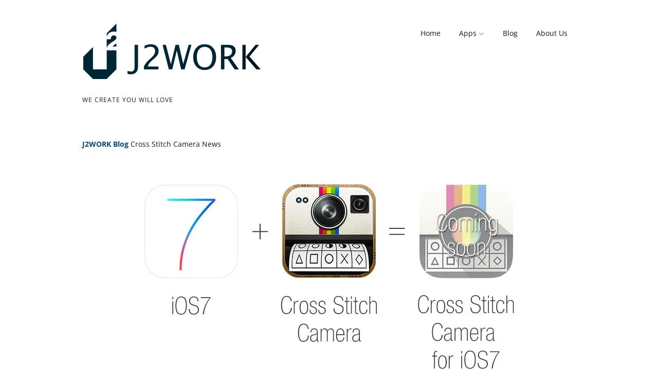

--- FILE ---
content_type: text/html; charset=UTF-8
request_url: https://www.j2work.com/cross-stitch-camera-news/
body_size: 8758
content:
<!DOCTYPE html>
<!--[if lte IE 9]><html class="no-js IE9 IE" lang="en-US" xmlns:fb="https://www.facebook.com/2008/fbml" xmlns:addthis="https://www.addthis.com/help/api-spec"  prefix="og: http://ogp.me/ns#"><![endif]-->
<!--[if gt IE 9]><!--><html class="no-js" lang="en-US" xmlns:fb="https://www.facebook.com/2008/fbml" xmlns:addthis="https://www.addthis.com/help/api-spec"  prefix="og: http://ogp.me/ns#"><!--<![endif]-->
	<head>
				<meta charset="UTF-8" />
	<title>Cross Stitch Camera News - J2WORK</title>
			<link rel="dns-prefetch" href="//fonts.googleapis.com" />
			<script type="text/javascript">
			/* <![CDATA[ */
			document.documentElement.className = document.documentElement.className.replace(new RegExp('(^|\\s)no-js(\\s|$)'), '$1js$2');
			/* ]]> */
		</script>
	
<!-- This site is optimized with the Yoast SEO plugin v4.0.2 - https://yoast.com/wordpress/plugins/seo/ -->
<link rel="canonical" href="https://www.j2work.com/cross-stitch-camera-news/" />
<meta property="og:locale" content="en_US" />
<meta property="og:type" content="article" />
<meta property="og:title" content="Cross Stitch Camera News - J2WORK" />
<meta property="og:description" content="We are making Cross Stitch Camera for iOS7. We change an icon for App and are working to improve the final output quality with changing image process. We want to meet you with new version soon." />
<meta property="og:url" content="http://www.j2work.com/cross-stitch-camera-news/" />
<meta property="og:site_name" content="J2WORK" />
<meta property="article:tag" content="Cross Stitch Camera" />
<meta property="article:section" content="News" />
<meta property="article:published_time" content="2013-10-07T21:27:36+09:00" />
<meta property="article:modified_time" content="2013-10-07T21:28:49+09:00" />
<meta property="og:updated_time" content="2013-10-07T21:28:49+09:00" />
<meta property="og:image" content="http://www.j2work.com/wp/wp-content/uploads/2013/10/20131007-212646.jpg" />
<meta property="og:image:width" content="800" />
<meta property="og:image:height" content="430" />
<!-- / Yoast SEO plugin. -->

<link rel='dns-prefetch' href='//s7.addthis.com' />
<link rel='dns-prefetch' href='//s0.wp.com' />
<link rel='dns-prefetch' href='//s.gravatar.com' />
<link rel='dns-prefetch' href='//maxcdn.bootstrapcdn.com' />
<link rel='dns-prefetch' href='//s.w.org' />
<link rel="alternate" type="application/rss+xml" title="J2WORK &raquo; Feed" href="https://www.j2work.com/feed/" />
<link rel="alternate" type="application/rss+xml" title="J2WORK &raquo; Comments Feed" href="https://www.j2work.com/comments/feed/" />
<link rel="alternate" type="application/rss+xml" title="J2WORK &raquo; Cross Stitch Camera News Comments Feed" href="https://www.j2work.com/cross-stitch-camera-news/feed/" />
		<script type="text/javascript">
			window._wpemojiSettings = {"baseUrl":"https:\/\/s.w.org\/images\/core\/emoji\/2.2.1\/72x72\/","ext":".png","svgUrl":"https:\/\/s.w.org\/images\/core\/emoji\/2.2.1\/svg\/","svgExt":".svg","source":{"concatemoji":"http:\/\/www.j2work.com\/wp\/wp-includes\/js\/wp-emoji-release.min.js?ver=4.7.29"}};
			!function(t,a,e){var r,n,i,o=a.createElement("canvas"),l=o.getContext&&o.getContext("2d");function c(t){var e=a.createElement("script");e.src=t,e.defer=e.type="text/javascript",a.getElementsByTagName("head")[0].appendChild(e)}for(i=Array("flag","emoji4"),e.supports={everything:!0,everythingExceptFlag:!0},n=0;n<i.length;n++)e.supports[i[n]]=function(t){var e,a=String.fromCharCode;if(!l||!l.fillText)return!1;switch(l.clearRect(0,0,o.width,o.height),l.textBaseline="top",l.font="600 32px Arial",t){case"flag":return(l.fillText(a(55356,56826,55356,56819),0,0),o.toDataURL().length<3e3)?!1:(l.clearRect(0,0,o.width,o.height),l.fillText(a(55356,57331,65039,8205,55356,57096),0,0),e=o.toDataURL(),l.clearRect(0,0,o.width,o.height),l.fillText(a(55356,57331,55356,57096),0,0),e!==o.toDataURL());case"emoji4":return l.fillText(a(55357,56425,55356,57341,8205,55357,56507),0,0),e=o.toDataURL(),l.clearRect(0,0,o.width,o.height),l.fillText(a(55357,56425,55356,57341,55357,56507),0,0),e!==o.toDataURL()}return!1}(i[n]),e.supports.everything=e.supports.everything&&e.supports[i[n]],"flag"!==i[n]&&(e.supports.everythingExceptFlag=e.supports.everythingExceptFlag&&e.supports[i[n]]);e.supports.everythingExceptFlag=e.supports.everythingExceptFlag&&!e.supports.flag,e.DOMReady=!1,e.readyCallback=function(){e.DOMReady=!0},e.supports.everything||(r=function(){e.readyCallback()},a.addEventListener?(a.addEventListener("DOMContentLoaded",r,!1),t.addEventListener("load",r,!1)):(t.attachEvent("onload",r),a.attachEvent("onreadystatechange",function(){"complete"===a.readyState&&e.readyCallback()})),(r=e.source||{}).concatemoji?c(r.concatemoji):r.wpemoji&&r.twemoji&&(c(r.twemoji),c(r.wpemoji)))}(window,document,window._wpemojiSettings);
		</script>
		<style type="text/css">
img.wp-smiley,
img.emoji {
	display: inline !important;
	border: none !important;
	box-shadow: none !important;
	height: 1em !important;
	width: 1em !important;
	margin: 0 .07em !important;
	vertical-align: -0.1em !important;
	background: none !important;
	padding: 0 !important;
}
</style>
<link rel='stylesheet' id='contact-form-7-css' href="https://www.j2work.com/wp/wp-content/plugins/contact-form-7/includes/css/styles.css?ver=4.9.2" type='text/css' media='all' />
<link rel='stylesheet' id='sb_instagram_styles-css' href="https://www.j2work.com/wp/wp-content/plugins/instagram-feed/css/sb-instagram.min.css?ver=1.6" type='text/css' media='all' />
<link rel='stylesheet' id='sb-font-awesome-css'  href='https://maxcdn.bootstrapcdn.com/font-awesome/4.7.0/css/font-awesome.min.css' type='text/css' media='all' />
<style type="text/css">@font-face {font-family:Open Sans;font-style:normal;font-weight:400;src:url(/cf-fonts/s/open-sans/5.0.20/latin-ext/400/normal.woff2);unicode-range:U+0100-02AF,U+0304,U+0308,U+0329,U+1E00-1E9F,U+1EF2-1EFF,U+2020,U+20A0-20AB,U+20AD-20CF,U+2113,U+2C60-2C7F,U+A720-A7FF;font-display:swap;}@font-face {font-family:Open Sans;font-style:normal;font-weight:400;src:url(/cf-fonts/s/open-sans/5.0.20/cyrillic/400/normal.woff2);unicode-range:U+0301,U+0400-045F,U+0490-0491,U+04B0-04B1,U+2116;font-display:swap;}@font-face {font-family:Open Sans;font-style:normal;font-weight:400;src:url(/cf-fonts/s/open-sans/5.0.20/greek-ext/400/normal.woff2);unicode-range:U+1F00-1FFF;font-display:swap;}@font-face {font-family:Open Sans;font-style:normal;font-weight:400;src:url(/cf-fonts/s/open-sans/5.0.20/vietnamese/400/normal.woff2);unicode-range:U+0102-0103,U+0110-0111,U+0128-0129,U+0168-0169,U+01A0-01A1,U+01AF-01B0,U+0300-0301,U+0303-0304,U+0308-0309,U+0323,U+0329,U+1EA0-1EF9,U+20AB;font-display:swap;}@font-face {font-family:Open Sans;font-style:normal;font-weight:400;src:url(/cf-fonts/s/open-sans/5.0.20/hebrew/400/normal.woff2);unicode-range:U+0590-05FF,U+200C-2010,U+20AA,U+25CC,U+FB1D-FB4F;font-display:swap;}@font-face {font-family:Open Sans;font-style:normal;font-weight:400;src:url(/cf-fonts/s/open-sans/5.0.20/latin/400/normal.woff2);unicode-range:U+0000-00FF,U+0131,U+0152-0153,U+02BB-02BC,U+02C6,U+02DA,U+02DC,U+0304,U+0308,U+0329,U+2000-206F,U+2074,U+20AC,U+2122,U+2191,U+2193,U+2212,U+2215,U+FEFF,U+FFFD;font-display:swap;}@font-face {font-family:Open Sans;font-style:normal;font-weight:400;src:url(/cf-fonts/s/open-sans/5.0.20/greek/400/normal.woff2);unicode-range:U+0370-03FF;font-display:swap;}@font-face {font-family:Open Sans;font-style:normal;font-weight:400;src:url(/cf-fonts/s/open-sans/5.0.20/cyrillic-ext/400/normal.woff2);unicode-range:U+0460-052F,U+1C80-1C88,U+20B4,U+2DE0-2DFF,U+A640-A69F,U+FE2E-FE2F;font-display:swap;}@font-face {font-family:Open Sans;font-style:italic;font-weight:400;src:url(/cf-fonts/s/open-sans/5.0.20/greek/400/italic.woff2);unicode-range:U+0370-03FF;font-display:swap;}@font-face {font-family:Open Sans;font-style:italic;font-weight:400;src:url(/cf-fonts/s/open-sans/5.0.20/hebrew/400/italic.woff2);unicode-range:U+0590-05FF,U+200C-2010,U+20AA,U+25CC,U+FB1D-FB4F;font-display:swap;}@font-face {font-family:Open Sans;font-style:italic;font-weight:400;src:url(/cf-fonts/s/open-sans/5.0.20/latin-ext/400/italic.woff2);unicode-range:U+0100-02AF,U+0304,U+0308,U+0329,U+1E00-1E9F,U+1EF2-1EFF,U+2020,U+20A0-20AB,U+20AD-20CF,U+2113,U+2C60-2C7F,U+A720-A7FF;font-display:swap;}@font-face {font-family:Open Sans;font-style:italic;font-weight:400;src:url(/cf-fonts/s/open-sans/5.0.20/cyrillic/400/italic.woff2);unicode-range:U+0301,U+0400-045F,U+0490-0491,U+04B0-04B1,U+2116;font-display:swap;}@font-face {font-family:Open Sans;font-style:italic;font-weight:400;src:url(/cf-fonts/s/open-sans/5.0.20/greek-ext/400/italic.woff2);unicode-range:U+1F00-1FFF;font-display:swap;}@font-face {font-family:Open Sans;font-style:italic;font-weight:400;src:url(/cf-fonts/s/open-sans/5.0.20/vietnamese/400/italic.woff2);unicode-range:U+0102-0103,U+0110-0111,U+0128-0129,U+0168-0169,U+01A0-01A1,U+01AF-01B0,U+0300-0301,U+0303-0304,U+0308-0309,U+0323,U+0329,U+1EA0-1EF9,U+20AB;font-display:swap;}@font-face {font-family:Open Sans;font-style:italic;font-weight:400;src:url(/cf-fonts/s/open-sans/5.0.20/cyrillic-ext/400/italic.woff2);unicode-range:U+0460-052F,U+1C80-1C88,U+20B4,U+2DE0-2DFF,U+A640-A69F,U+FE2E-FE2F;font-display:swap;}@font-face {font-family:Open Sans;font-style:italic;font-weight:400;src:url(/cf-fonts/s/open-sans/5.0.20/latin/400/italic.woff2);unicode-range:U+0000-00FF,U+0131,U+0152-0153,U+02BB-02BC,U+02C6,U+02DA,U+02DC,U+0304,U+0308,U+0329,U+2000-206F,U+2074,U+20AC,U+2122,U+2191,U+2193,U+2212,U+2215,U+FEFF,U+FFFD;font-display:swap;}@font-face {font-family:Open Sans;font-style:normal;font-weight:700;src:url(/cf-fonts/s/open-sans/5.0.20/greek/700/normal.woff2);unicode-range:U+0370-03FF;font-display:swap;}@font-face {font-family:Open Sans;font-style:normal;font-weight:700;src:url(/cf-fonts/s/open-sans/5.0.20/latin-ext/700/normal.woff2);unicode-range:U+0100-02AF,U+0304,U+0308,U+0329,U+1E00-1E9F,U+1EF2-1EFF,U+2020,U+20A0-20AB,U+20AD-20CF,U+2113,U+2C60-2C7F,U+A720-A7FF;font-display:swap;}@font-face {font-family:Open Sans;font-style:normal;font-weight:700;src:url(/cf-fonts/s/open-sans/5.0.20/cyrillic/700/normal.woff2);unicode-range:U+0301,U+0400-045F,U+0490-0491,U+04B0-04B1,U+2116;font-display:swap;}@font-face {font-family:Open Sans;font-style:normal;font-weight:700;src:url(/cf-fonts/s/open-sans/5.0.20/greek-ext/700/normal.woff2);unicode-range:U+1F00-1FFF;font-display:swap;}@font-face {font-family:Open Sans;font-style:normal;font-weight:700;src:url(/cf-fonts/s/open-sans/5.0.20/hebrew/700/normal.woff2);unicode-range:U+0590-05FF,U+200C-2010,U+20AA,U+25CC,U+FB1D-FB4F;font-display:swap;}@font-face {font-family:Open Sans;font-style:normal;font-weight:700;src:url(/cf-fonts/s/open-sans/5.0.20/cyrillic-ext/700/normal.woff2);unicode-range:U+0460-052F,U+1C80-1C88,U+20B4,U+2DE0-2DFF,U+A640-A69F,U+FE2E-FE2F;font-display:swap;}@font-face {font-family:Open Sans;font-style:normal;font-weight:700;src:url(/cf-fonts/s/open-sans/5.0.20/latin/700/normal.woff2);unicode-range:U+0000-00FF,U+0131,U+0152-0153,U+02BB-02BC,U+02C6,U+02DA,U+02DC,U+0304,U+0308,U+0329,U+2000-206F,U+2074,U+20AC,U+2122,U+2191,U+2193,U+2212,U+2215,U+FEFF,U+FFFD;font-display:swap;}@font-face {font-family:Open Sans;font-style:normal;font-weight:700;src:url(/cf-fonts/s/open-sans/5.0.20/vietnamese/700/normal.woff2);unicode-range:U+0102-0103,U+0110-0111,U+0128-0129,U+0168-0169,U+01A0-01A1,U+01AF-01B0,U+0300-0301,U+0303-0304,U+0308-0309,U+0323,U+0329,U+1EA0-1EF9,U+20AB;font-display:swap;}</style>
<link rel='stylesheet' id='font-awesome-css' href="https://www.j2work.com/wp/wp-content/themes/make/css/libs/font-awesome/css/font-awesome.min.css?ver=4.6.1" type='text/css' media='all' />
<link rel='stylesheet' id='make-main-css' href="https://www.j2work.com/wp/wp-content/themes/make-child/style.css?ver=1.7.13" type='text/css' media='all' />
<link rel='stylesheet' id='make-print-css' href="https://www.j2work.com/wp/wp-content/themes/make/css/print.css?ver=1.7.13" type='text/css' media='print' />
<link rel='stylesheet' id='ttfmp-post-list-css' href="https://www.j2work.com/wp/wp-content/plugins/make-plus/components/post-list/css/post-list.css?ver=1.6.2" type='text/css' media='all' />
<!-- Inline jetpack_facebook_likebox -->
<style id='jetpack_facebook_likebox-inline-css' type='text/css'>
.widget_facebook_likebox {
	overflow: hidden;
}

</style>
<link rel='stylesheet' id='addthis_all_pages-css' href="https://www.j2work.com/wp/wp-content/plugins/addthis-smart-layers/frontend/build/addthis_wordpress_public.min.css?ver=4.7.29" type='text/css' media='all' />
<link rel='stylesheet' id='social-logos-css' href="https://www.j2work.com/wp/wp-content/plugins/jetpack/_inc/social-logos/social-logos.min.css?ver=1" type='text/css' media='all' />
<link rel='stylesheet' id='jetpack_css-css' href="https://www.j2work.com/wp/wp-content/plugins/jetpack/css/jetpack.css?ver=5.7.5" type='text/css' media='all' />
<script type='text/javascript' src="https://www.j2work.com/wp/wp-includes/js/jquery/jquery.js?ver=1.12.4"></script>
<script type='text/javascript' src="https://www.j2work.com/wp/wp-includes/js/jquery/jquery-migrate.min.js?ver=1.4.1"></script>
<script type='text/javascript' src="https://www.j2work.com/wp/wp-admin/admin-ajax.php?action=addthis_global_options_settings&#038;ver=4.7.29"></script>
<script type='text/javascript' src='https://s7.addthis.com/js/300/addthis_widget.js?ver=4.7.29#pubid=9d76f98f2f3c4a21f244468265531b01'></script>
<link rel='https://api.w.org/' href="https://www.j2work.com/wp-json/" />
<link rel="EditURI" type="application/rsd+xml" title="RSD" href="https://www.j2work.com/wp/xmlrpc.php?rsd" />
<link rel="wlwmanifest" type="application/wlwmanifest+xml" href="https://www.j2work.com/wp/wp-includes/wlwmanifest.xml" /> 
<meta name="generator" content="WordPress 4.7.29" />
<link rel='shortlink' href='https://wp.me/p31X5F-hZ' />
<link rel="alternate" type="application/json+oembed" href="https://www.j2work.com/wp-json/oembed/1.0/embed?url=http%3A%2F%2Fwww.j2work.com%2Fcross-stitch-camera-news%2F" />
<link rel="alternate" type="text/xml+oembed" href="https://www.j2work.com/wp-json/oembed/1.0/embed?url=http%3A%2F%2Fwww.j2work.com%2Fcross-stitch-camera-news%2F&#038;format=xml" />

<link rel='dns-prefetch' href='//v0.wordpress.com'/>
<link rel='dns-prefetch' href='//widgets.wp.com'/>
<link rel='dns-prefetch' href='//s0.wp.com'/>
<link rel='dns-prefetch' href='//0.gravatar.com'/>
<link rel='dns-prefetch' href='//1.gravatar.com'/>
<link rel='dns-prefetch' href='//2.gravatar.com'/>
<link rel='dns-prefetch' href='//i0.wp.com'/>
<link rel='dns-prefetch' href='//i1.wp.com'/>
<link rel='dns-prefetch' href='//i2.wp.com'/>
<link rel='dns-prefetch' href='//jetpack.wordpress.com'/>
<link rel='dns-prefetch' href='//s1.wp.com'/>
<link rel='dns-prefetch' href='//s2.wp.com'/>
<link rel='dns-prefetch' href='//public-api.wordpress.com'/>
<style type='text/css'>img#wpstats{display:none}</style>		<meta name="viewport" content="width=device-width, initial-scale=1" />
					<link rel="icon" href="https://www.j2work.com/wp/wp-content/uploads/2014/12/J2WORKFavicon2.png" />
							<link rel="apple-touch-icon" href="https://www.j2work.com/wp/wp-content/uploads/2014/12/J2WORKApple_Touch_Icon4.png" />
					<style type="text/css">.recentcomments a{display:inline !important;padding:0 !important;margin:0 !important;}</style>
		<style type="text/css" id="custom-background-css">
body.custom-background { background-color: #ffffff; }
</style>

<!-- Begin Make Inline CSS -->
<style type="text/css">
h1:not(.site-title),h1:not(.site-title) a,.font-header{font-size:32px;font-size:3.2rem;}h2,h2 a{font-size:28px;font-size:2.8rem;}.sidebar .widget,.font-widget{font-size:14px;font-size:1.4rem;}.color-primary-text,a,.entry-author-byline a.vcard,.entry-footer a:hover,.comment-form .required,ul.ttfmake-list-dot li:before,ol.ttfmake-list-dot li:before,.entry-comment-count a:hover,.comment-count-icon a:hover{color:#0a4268;}.color-primary-background,.ttfmake-button.color-primary-background{background-color:#0a4268;}.color-primary-border{border-color:#0a4268;}.header-bar,.header-bar a,.header-bar .menu li a{color:#171717;}.header-bar,.header-bar .search-form input,.header-social-links li:first-of-type,.header-social-links li a{border-color:#b0b1b2;}.header-bar{background-color:rgba(212, 214, 215, 1);}.builder-section-postlist .ttfmp-post-list-item-footer a:hover,.ttfmp-widget-post-list .ttfmp-post-list-item-comment-link:hover{color:#0a4268;}div.custom-logo{background-image:url("https://i2.wp.com/www.j2work.com/wp/wp-content/uploads/2014/12/J2WORKRetina-Logo6.png?fit=350%2C112");width:350px;}div.custom-logo a{padding-bottom:32%;}
@media screen and (min-width: 800px){.has-left-sidebar.has-right-sidebar .entry-title{font-size:21px;font-size:2.1rem;}.site-navigation ul.menu ul a:hover,.site-navigation ul.menu ul a:focus,.site-navigation .menu ul ul a:hover,.site-navigation .menu ul ul a:focus{background-color:#0a4268;}}
</style>
<!-- End Make Inline CSS -->
	</head>

	<body class="post-template-default single single-post postid-1115 single-format-standard custom-background wp-custom-logo view-post boxed">
		<div id="site-wrapper" class="site-wrapper">
			<a class="skip-link screen-reader-text" href="#site-content">Skip to content</a>

			
<header id="site-header" class="site-header header-layout-1 no-site-title" role="banner">
		<div class="site-header-main">
		<div class="container">
			<div class="site-branding">
									<a href="https://www.j2work.com/" class="custom-logo-link" rel="home" itemprop="url"><img width="350" height="112" src="https://i2.wp.com/www.j2work.com/wp/wp-content/uploads/2014/12/J2WORKRetina-Logo6.png?fit=350%2C112" class="custom-logo" alt="" itemprop="logo" srcset="https://i2.wp.com/www.j2work.com/wp/wp-content/uploads/2014/12/J2WORKRetina-Logo6.png?w=350 350w, https://i2.wp.com/www.j2work.com/wp/wp-content/uploads/2014/12/J2WORKRetina-Logo6.png?resize=300%2C96 300w" sizes="(max-width: 350px) 100vw, 350px" /></a>												<h1 class="site-title screen-reader-text">
					<a href="https://www.j2work.com/" rel="home">J2WORK</a>
				</h1>
												<span class="site-description">
					We create you will love 				</span>
							</div>

			<nav id="site-navigation" class="site-navigation" role="navigation">
				<span class="menu-toggle">Menu</span>
				<div class="menu-primary-menu-container"><ul id="menu-primary-menu" class="menu"><li id="menu-item-1521" class="menu-item menu-item-type-post_type menu-item-object-page menu-item-home menu-item-1521"><a href="https://www.j2work.com/">Home</a></li>
<li id="menu-item-1576" class="menu-item menu-item-type-post_type menu-item-object-page menu-item-has-children menu-item-1576"><a href="https://www.j2work.com/i-pixel-u-v1-3-3/">Apps</a>
<ul class="sub-menu">
	<li id="menu-item-1579" class="menu-item menu-item-type-post_type menu-item-object-page menu-item-has-children menu-item-1579"><a href="https://www.j2work.com/i-pixel-u-v1-3-3/i-pixel-u-v1-3/">I PIXEL U</a>
	<ul class="sub-menu">
		<li id="menu-item-1578" class="menu-item menu-item-type-post_type menu-item-object-page menu-item-1578"><a href="https://www.j2work.com/i-pixel-u-v1-3-3/i-pixel-u-v1-3-2/">日本語</a></li>
		<li id="menu-item-1577" class="menu-item menu-item-type-post_type menu-item-object-page menu-item-1577"><a href="https://www.j2work.com/i-pixel-u-v1-3-3/i-pixel-u-v1-3-2-2/">한글</a></li>
	</ul>
</li>
	<li id="menu-item-1648" class="menu-item menu-item-type-post_type menu-item-object-page menu-item-has-children menu-item-1648"><a href="https://www.j2work.com/i-pixel-u-v1-3-3/cross-stitch-camera-v1-3/">Cross Stitch Camera</a>
	<ul class="sub-menu">
		<li id="menu-item-1647" class="menu-item menu-item-type-post_type menu-item-object-page menu-item-1647"><a href="https://www.j2work.com/i-pixel-u-v1-3-3/cross-stitch-camera-v1-3-2/">日本語</a></li>
	</ul>
</li>
	<li id="menu-item-1646" class="menu-item menu-item-type-post_type menu-item-object-page menu-item-1646"><a href="https://www.j2work.com/i-pixel-u-v1-3-3/stv-v1-3/">STV</a></li>
</ul>
</li>
<li id="menu-item-175" class="menu-item menu-item-type-post_type menu-item-object-page current_page_parent menu-item-175"><a href="https://www.j2work.com/blog/">Blog</a></li>
<li id="menu-item-1539" class="menu-item menu-item-type-post_type menu-item-object-page menu-item-1539"><a href="https://www.j2work.com/about-us-v1-2/">About Us</a></li>
</ul></div>			</nav>
		</div>
	</div>
</header>
			<div id="site-content" class="site-content">
				<div class="container">

<main id="site-main" class="site-main" role="main">

			
<article id="post-1115" class="post-1115 post type-post status-publish format-standard has-post-thumbnail hentry category-news category-updates tag-cross-stitch-camera">
		<header class="entry-header">
		<p class="yoast-seo-breadcrumb"><span xmlns:v="http://rdf.data-vocabulary.org/#"><span typeof="v:Breadcrumb"><a href="https://www.j2work.com/" rel="v:url" property="v:title">J2WORK</a>  <span rel="v:child" typeof="v:Breadcrumb"><a href="https://www.j2work.com/blog/" rel="v:url" property="v:title">Blog</a>  <span class="breadcrumb_last">Cross Stitch Camera News</span></span></span></span></p><div class="entry-meta">
</div>

<figure class="entry-thumbnail post-header">
			<img width="800" height="430" src="https://i2.wp.com/www.j2work.com/wp/wp-content/uploads/2013/10/20131007-212646.jpg?fit=800%2C430" class="attachment-large size-large wp-post-image" alt="" srcset="https://i2.wp.com/www.j2work.com/wp/wp-content/uploads/2013/10/20131007-212646.jpg?w=800 800w, https://i2.wp.com/www.j2work.com/wp/wp-content/uploads/2013/10/20131007-212646.jpg?resize=300%2C161 300w" sizes="(max-width: 800px) 100vw, 800px" />		</figure>

<h1 class="entry-title">
			Cross Stitch Camera News	</h1>
<div class="entry-meta">

<div class="entry-author">
		<div class="entry-author-byline">
		by <a class="vcard fn" href="https://www.j2work.com/author/j2work/">J2WORK</a>	</div>
	</div>

<time class="entry-date published" datetime="2013-10-07T21:27:36+00:00">10/07/2013</time>
</div>	</header>
	
	<div class="entry-content">
				<div class="at-above-post addthis_tool" data-url="http://www.j2work.com/cross-stitch-camera-news/"></div><p>We are making Cross Stitch Camera for iOS7. We change an icon for App and are working to improve the final output quality with changing image process. We want to meet you with new version soon.</p>
<p><a href="https://www.j2work.com/wp/wp-content/uploads/2013/10/20131007-212524.jpg"></a></p>
<!-- AddThis Advanced Settings above via filter on the_content --><!-- AddThis Advanced Settings below via filter on the_content --><!-- AddThis Advanced Settings generic via filter on the_content --><!-- AddThis Share Buttons above via filter on the_content --><!-- AddThis Share Buttons below via filter on the_content --><div class="at-below-post addthis_tool" data-url="http://www.j2work.com/cross-stitch-camera-news/"></div><!-- AddThis Share Buttons generic via filter on the_content --><!-- AddThis Related Posts below via filter on the_content --><div class="at-below-post-recommended addthis_tool" ></div><!-- AddThis Related Posts generic via filter on the_content -->		
	</div>

		<footer class="entry-footer">
		<div class="entry-meta">
</div>
	<i class="fa fa-file"></i> <ul class="post-categories">
	<li><a href="https://www.j2work.com/category/news/" rel="category tag">News</a></li>
	<li><a href="https://www.j2work.com/category/updates/" rel="category tag">Updates</a></li></ul><i class="fa fa-tag"></i> <ul class="post-tags"><li><a href="https://www.j2work.com/tag/cross-stitch-camera/" rel="tag">Cross Stitch Camera</a></li></ul><div class="sharedaddy sd-sharing-enabled"><div class="robots-nocontent sd-block sd-social sd-social-icon-text sd-sharing"><h3 class="sd-title">Share this:</h3><div class="sd-content"><ul><li class="share-facebook"><a rel="nofollow" data-shared="sharing-facebook-1115" class="share-facebook sd-button share-icon" href="https://www.j2work.com/cross-stitch-camera-news/?share=facebook" target="_blank" title="Click to share on Facebook"><span>Facebook</span></a></li><li class="share-twitter"><a rel="nofollow" data-shared="sharing-twitter-1115" class="share-twitter sd-button share-icon" href="https://www.j2work.com/cross-stitch-camera-news/?share=twitter" target="_blank" title="Click to share on Twitter"><span>Twitter</span></a></li><li class="share-google-plus-1"><a rel="nofollow" data-shared="sharing-google-1115" class="share-google-plus-1 sd-button share-icon" href="https://www.j2work.com/cross-stitch-camera-news/?share=google-plus-1" target="_blank" title="Click to share on Google+"><span>Google</span></a></li><li class="share-print"><a rel="nofollow" data-shared="" class="share-print sd-button share-icon" href="https://www.j2work.com/cross-stitch-camera-news/#print" target="_blank" title="Click to print"><span>Print</span></a></li><li><a href="#" class="sharing-anchor sd-button share-more"><span>More</span></a></li><li class="share-end"></li></ul><div class="sharing-hidden"><div class="inner" style="display: none;"><ul><li class="share-reddit"><a rel="nofollow" data-shared="" class="share-reddit sd-button share-icon" href="https://www.j2work.com/cross-stitch-camera-news/?share=reddit" target="_blank" title="Click to share on Reddit"><span>Reddit</span></a></li><li class="share-pinterest"><a rel="nofollow" data-shared="sharing-pinterest-1115" class="share-pinterest sd-button share-icon" href="https://www.j2work.com/cross-stitch-camera-news/?share=pinterest" target="_blank" title="Click to share on Pinterest"><span>Pinterest</span></a></li><li class="share-end"></li><li class="share-tumblr"><a rel="nofollow" data-shared="" class="share-tumblr sd-button share-icon" href="https://www.j2work.com/cross-stitch-camera-news/?share=tumblr" target="_blank" title="Click to share on Tumblr"><span>Tumblr</span></a></li><li class="share-end"></li></ul></div></div></div></div></div>	</footer>
	</article>
		<nav class="navigation post-navigation" role="navigation">
	<span class="screen-reader-text">Post navigation</span>
	<div class="nav-links">
		<div class="nav-previous"><a href="https://www.j2work.com/i-pixel-u/" rel="next">I PIXEL U</a></div><div class="nav-next"><a href="https://www.j2work.com/mothers-day-event/" rel="prev">MOTHER&#8217;S DAY EVENT!</a></div>	</div>
</nav>
		

<div id="comments" class="comments-area">
	
	
	
		<div id="respond" class="comment-respond">
							<h3 id="reply-title" class="comment-reply-title">Leave a Reply					<small><a rel="nofollow" id="cancel-comment-reply-link" href="/cross-stitch-camera-news/#respond" style="display:none;">Cancel reply</a></small>
				</h3>
						<form id="commentform" class="comment-form">
				<iframe src="https://jetpack.wordpress.com/jetpack-comment/?blogid=44794483&#038;postid=1115&#038;comment_registration=0&#038;require_name_email=1&#038;stc_enabled=0&#038;stb_enabled=0&#038;show_avatars=1&#038;avatar_default=mystery&#038;greeting=Leave+a+Reply&#038;greeting_reply=Leave+a+Reply+to+%25s&#038;color_scheme=light&#038;lang=en_US&#038;jetpack_version=5.7.5&#038;sig=485f91fe35dfafb7e35e274f8bae1b09f158907b#parent=http%3A%2F%2Fwww.j2work.com%2Fcross-stitch-camera-news%2F" style="width:100%; height: 430px; border:0;" name="jetpack_remote_comment" class="jetpack_remote_comment" id="jetpack_remote_comment"></iframe>
				<!--[if !IE]><!-->
				<script>
					document.addEventListener('DOMContentLoaded', function () {
						var commentForms = document.getElementsByClassName('jetpack_remote_comment');
						for (var i = 0; i < commentForms.length; i++) {
							commentForms[i].allowTransparency = false;
							commentForms[i].scrolling = 'no';
						}
					});
				</script>
				<!--<![endif]-->
			</form>
		</div>

		
		<input type="hidden" name="comment_parent" id="comment_parent" value="" />

		</div>
	
</main>



				</div>
			</div>

					</div>

			<div style="display:none">
	</div>

	<script type="text/javascript">
		window.WPCOM_sharing_counts = {"http:\/\/www.j2work.com\/cross-stitch-camera-news\/":1115};
	</script>
		<script type='text/javascript' src="https://www.j2work.com/wp/wp-content/plugins/jetpack/_inc/build/photon/photon.min.js?ver=20130122"></script>
<script type='text/javascript'>
/* <![CDATA[ */
var wpcf7 = {"apiSettings":{"root":"http:\/\/www.j2work.com\/wp-json\/contact-form-7\/v1","namespace":"contact-form-7\/v1"},"recaptcha":{"messages":{"empty":"Please verify that you are not a robot."}}};
/* ]]> */
</script>
<script type='text/javascript' src="https://www.j2work.com/wp/wp-content/plugins/contact-form-7/includes/js/scripts.js?ver=4.9.2"></script>
<script type='text/javascript'>
/* <![CDATA[ */
var sb_instagram_js_options = {"sb_instagram_at":"633939143.3a81a9f.672159c38b9749a79a974a7eb00745c5"};
/* ]]> */
</script>
<script type='text/javascript' src="https://www.j2work.com/wp/wp-content/plugins/instagram-feed/js/sb-instagram.min.js?ver=1.6"></script>
<script type='text/javascript' src='https://s0.wp.com/wp-content/js/devicepx-jetpack.js?ver=202604'></script>
<script type='text/javascript' src="https://s.gravatar.com/js/gprofiles.js?ver=2026Janaa"></script>
<script type='text/javascript'>
/* <![CDATA[ */
var WPGroHo = {"my_hash":""};
/* ]]> */
</script>
<script type='text/javascript' src="https://www.j2work.com/wp/wp-content/plugins/jetpack/modules/wpgroho.js?ver=4.7.29"></script>
<script type='text/javascript'>
/* <![CDATA[ */
var MakeFrontEnd = {"fitvids":{"selectors":"iframe[src*='www.viddler.com'],iframe[src*='money.cnn.com'],iframe[src*='www.educreations.com'],iframe[src*='\/\/blip.tv'],iframe[src*='\/\/embed.ted.com'],iframe[src*='\/\/www.hulu.com']"}};
/* ]]> */
</script>
<script type='text/javascript' src="https://www.j2work.com/wp/wp-content/themes/make/js/frontend.js?ver=1.7.13"></script>
<script type='text/javascript' src="https://www.j2work.com/wp/wp-includes/js/comment-reply.min.js?ver=4.7.29"></script>
<script type='text/javascript' src="https://www.j2work.com/wp/wp-content/themes/make/js/formatting/dynamic-stylesheet/dynamic-stylesheet.js?ver=1.7.13"></script>
<script type='text/javascript'>
/* <![CDATA[ */
var jpfbembed = {"appid":"249643311490","locale":"en_US"};
/* ]]> */
</script>
<script type='text/javascript' src="https://www.j2work.com/wp/wp-content/plugins/jetpack/_inc/build/facebook-embed.min.js"></script>
<script type='text/javascript' src="https://www.j2work.com/wp/wp-includes/js/wp-embed.min.js?ver=4.7.29"></script>
<script type='text/javascript'>
/* <![CDATA[ */
var sharing_js_options = {"lang":"en","counts":"1"};
/* ]]> */
</script>
<script type='text/javascript' src="https://www.j2work.com/wp/wp-content/plugins/jetpack/_inc/build/sharedaddy/sharing.min.js?ver=5.7.5"></script>
<script type='text/javascript'>
var windowOpen;
			jQuery( document.body ).on( 'click', 'a.share-facebook', function() {
				// If there's another sharing window open, close it.
				if ( 'undefined' !== typeof windowOpen ) {
					windowOpen.close();
				}
				windowOpen = window.open( jQuery( this ).attr( 'href' ), 'wpcomfacebook', 'menubar=1,resizable=1,width=600,height=400' );
				return false;
			});
var windowOpen;
			jQuery( document.body ).on( 'click', 'a.share-twitter', function() {
				// If there's another sharing window open, close it.
				if ( 'undefined' !== typeof windowOpen ) {
					windowOpen.close();
				}
				windowOpen = window.open( jQuery( this ).attr( 'href' ), 'wpcomtwitter', 'menubar=1,resizable=1,width=600,height=350' );
				return false;
			});
var windowOpen;
			jQuery( document.body ).on( 'click', 'a.share-google-plus-1', function() {
				// If there's another sharing window open, close it.
				if ( 'undefined' !== typeof windowOpen ) {
					windowOpen.close();
				}
				windowOpen = window.open( jQuery( this ).attr( 'href' ), 'wpcomgoogle-plus-1', 'menubar=1,resizable=1,width=480,height=550' );
				return false;
			});
var windowOpen;
			jQuery( document.body ).on( 'click', 'a.share-tumblr', function() {
				// If there's another sharing window open, close it.
				if ( 'undefined' !== typeof windowOpen ) {
					windowOpen.close();
				}
				windowOpen = window.open( jQuery( this ).attr( 'href' ), 'wpcomtumblr', 'menubar=1,resizable=1,width=450,height=450' );
				return false;
			});
</script>

		<!--[if IE]>
		<script type="text/javascript">
			if ( 0 === window.location.hash.indexOf( '#comment-' ) ) {
				// window.location.reload() doesn't respect the Hash in IE
				window.location.hash = window.location.hash;
			}
		</script>
		<![endif]-->
		<script type="text/javascript">
			(function () {
				var comm_par_el = document.getElementById( 'comment_parent' ),
					comm_par = ( comm_par_el && comm_par_el.value ) ? comm_par_el.value : '',
					frame = document.getElementById( 'jetpack_remote_comment' ),
					tellFrameNewParent;

				tellFrameNewParent = function () {
					if ( comm_par ) {
						frame.src = "http://jetpack.wordpress.com/jetpack-comment/?blogid=44794483&postid=1115&comment_registration=0&require_name_email=1&stc_enabled=0&stb_enabled=0&show_avatars=1&avatar_default=mystery&greeting=Leave+a+Reply&greeting_reply=Leave+a+Reply+to+%25s&color_scheme=light&lang=en_US&jetpack_version=5.7.5&sig=485f91fe35dfafb7e35e274f8bae1b09f158907b#parent=http%3A%2F%2Fwww.j2work.com%2Fcross-stitch-camera-news%2F" + '&replytocom=' + parseInt( comm_par, 10 ).toString();
					} else {
						frame.src = "http://jetpack.wordpress.com/jetpack-comment/?blogid=44794483&postid=1115&comment_registration=0&require_name_email=1&stc_enabled=0&stb_enabled=0&show_avatars=1&avatar_default=mystery&greeting=Leave+a+Reply&greeting_reply=Leave+a+Reply+to+%25s&color_scheme=light&lang=en_US&jetpack_version=5.7.5&sig=485f91fe35dfafb7e35e274f8bae1b09f158907b#parent=http%3A%2F%2Fwww.j2work.com%2Fcross-stitch-camera-news%2F";
					}
				};

				
				if ( 'undefined' !== typeof addComment ) {
					addComment._Jetpack_moveForm = addComment.moveForm;

					addComment.moveForm = function ( commId, parentId, respondId, postId ) {
						var returnValue = addComment._Jetpack_moveForm( commId, parentId, respondId, postId ),
							cancelClick, cancel;

						if ( false === returnValue ) {
							cancel = document.getElementById( 'cancel-comment-reply-link' );
							cancelClick = cancel.onclick;
							cancel.onclick = function () {
								var cancelReturn = cancelClick.call( this );
								if ( false !== cancelReturn ) {
									return cancelReturn;
								}

								if ( ! comm_par ) {
									return cancelReturn;
								}

								comm_par = 0;

								tellFrameNewParent();

								return cancelReturn;
							};
						}

						if ( comm_par == parentId ) {
							return returnValue;
						}

						comm_par = parentId;

						tellFrameNewParent();

						return returnValue;
					};
				}

				
				// Do the post message bit after the dom has loaded.
				document.addEventListener( 'DOMContentLoaded', function () {
					var iframe_url = "http:\/\/jetpack.wordpress.com";
					if ( window.postMessage ) {
						if ( document.addEventListener ) {
							window.addEventListener( 'message', function ( event ) {
								var origin = event.origin.replace( /^http:\/\//i, 'https://' );
								if ( iframe_url.replace( /^http:\/\//i, 'https://' ) !== origin ) {
									return;
								}
								jQuery( frame ).height( event.data );
							});
						} else if ( document.attachEvent ) {
							window.attachEvent( 'message', function ( event ) {
								var origin = event.origin.replace( /^http:\/\//i, 'https://' );
								if ( iframe_url.replace( /^http:\/\//i, 'https://' ) !== origin ) {
									return;
								}
								jQuery( frame ).height( event.data );
							});
						}
					}
				})

			})();
		</script>

		<script type='text/javascript' src='https://stats.wp.com/e-202604.js' async defer></script>
<script type='text/javascript'>
	_stq = window._stq || [];
	_stq.push([ 'view', {v:'ext',j:'1:5.7.5',blog:'44794483',post:'1115',tz:'9',srv:'www.j2work.com'} ]);
	_stq.push([ 'clickTrackerInit', '44794483', '1115' ]);
</script>

	<script defer src="https://static.cloudflareinsights.com/beacon.min.js/vcd15cbe7772f49c399c6a5babf22c1241717689176015" integrity="sha512-ZpsOmlRQV6y907TI0dKBHq9Md29nnaEIPlkf84rnaERnq6zvWvPUqr2ft8M1aS28oN72PdrCzSjY4U6VaAw1EQ==" data-cf-beacon='{"version":"2024.11.0","token":"bc52d891ba264df88cadccc307b55176","r":1,"server_timing":{"name":{"cfCacheStatus":true,"cfEdge":true,"cfExtPri":true,"cfL4":true,"cfOrigin":true,"cfSpeedBrain":true},"location_startswith":null}}' crossorigin="anonymous"></script>
</body>
</html>

--- FILE ---
content_type: application/x-javascript
request_url: https://www.j2work.com/wp/wp-admin/admin-ajax.php?action=addthis_global_options_settings&ver=4.7.29
body_size: 332
content:
if (window.addthis_product === undefined) { window.addthis_product = "wpsl"; } if (window.wp_product_version === undefined) { window.wp_product_version = "wpsl-3.1.2"; } if (window.wp_blog_version === undefined) { window.wp_blog_version = "4.7.29"; } if (window.addthis_share === undefined) { window.addthis_share = {}; } if (window.addthis_config === undefined) { window.addthis_config = {"data_track_clickback":true,"ignore_server_config":true,"ui_atversion":300}; } if (window.addthis_layers === undefined) { window.addthis_layers = {}; } if (window.addthis_layers_tools === undefined) { window.addthis_layers_tools = [{"follow":{"services":[{"id":"j2work.apps","service":"facebook"},{"id":"+J2work\/posts","usertype":"user","service":"google_follow"},{"id":"j2work100?sub_confirmation=1","usertype":"user","service":"youtube"},{"id":"ipixelu","usertype":"user","service":"instagram"}],"title":"","theme":"transparent","thankyou":true,"responsive":"979px","offset":{"top":"0px"}}}]; } else { window.addthis_layers_tools.push({"follow":{"services":[{"id":"j2work.apps","service":"facebook"},{"id":"+J2work\/posts","usertype":"user","service":"google_follow"},{"id":"j2work100?sub_confirmation=1","usertype":"user","service":"youtube"},{"id":"ipixelu","usertype":"user","service":"instagram"}],"title":"","theme":"transparent","thankyou":true,"responsive":"979px","offset":{"top":"0px"}}});  } if (window.addthis_plugin_info === undefined) { window.addthis_plugin_info = {"info_status":"enabled","cms_name":"WordPress","plugin_name":"Smart Layers by AddThis","plugin_version":"3.1.2","plugin_mode":"WordPress","anonymous_profile_id":"wp-9d76f98f2f3c4a21f244468265531b01","page_info":{"template":false}}; } 
                    (function() {
                      var first_load_interval_id = setInterval(function () {
                        if (typeof window.addthis !== 'undefined') {
                          window.clearInterval(first_load_interval_id);
                          if (typeof window.addthis_layers !== 'undefined' && Object.getOwnPropertyNames(window.addthis_layers).length > 0) {
                            window.addthis.layers(window.addthis_layers);
                          }
                          if (Array.isArray(window.addthis_layers_tools)) {
                            for (i = 0; i < window.addthis_layers_tools.length; i++) {
                              window.addthis.layers(window.addthis_layers_tools[i]);
                            }
                          }
                        }
                     },1000)
                    }());
                